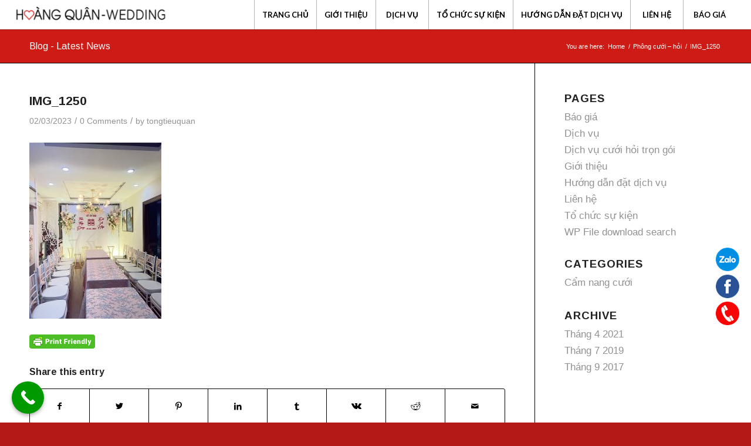

--- FILE ---
content_type: text/html; charset=UTF-8
request_url: https://cuoihoihoangquan.vn/dich-vu/phong-cuoi-hoi/attachment/img-1250-2
body_size: 15459
content:
<!DOCTYPE html>
<html lang="vi" class="html_stretched responsive av-preloader-disabled  html_header_top html_logo_left html_main_nav_header html_menu_right html_custom html_header_sticky html_header_shrinking_disabled html_mobile_menu_tablet html_header_searchicon_disabled html_content_align_center html_header_unstick_top_disabled html_header_stretch html_minimal_header html_minimal_header_shadow html_av-submenu-hidden html_av-submenu-display-click html_av-overlay-side html_av-overlay-side-classic html_av-submenu-noclone html_entry_id_6011 av-cookies-no-cookie-consent av-no-preview av-default-lightbox html_text_menu_active av-mobile-menu-switch-default">
<head>
<meta charset="UTF-8" />


<!-- mobile setting -->
<meta name="viewport" content="width=device-width, initial-scale=1">

<!-- Scripts/CSS and wp_head hook -->
<meta name='robots' content='index, follow, max-image-preview:large, max-snippet:-1, max-video-preview:-1' />

	<!-- This site is optimized with the Yoast SEO plugin v26.7 - https://yoast.com/wordpress/plugins/seo/ -->
	<title>IMG_1250 - Hoàng Quân Event &amp; Wedding Decorations</title>
	<link rel="canonical" href="https://cuoihoihoangquan.vn/dich-vu/phong-cuoi-hoi/attachment/img-1250-2/" />
	<meta property="og:locale" content="vi_VN" />
	<meta property="og:type" content="article" />
	<meta property="og:title" content="IMG_1250 - Hoàng Quân Event &amp; Wedding Decorations" />
	<meta property="og:url" content="https://cuoihoihoangquan.vn/dich-vu/phong-cuoi-hoi/attachment/img-1250-2/" />
	<meta property="og:site_name" content="Hoàng Quân Event &amp; Wedding Decorations" />
	<meta property="article:publisher" content="https://www.facebook.com/dichvucuoihoihoangquan" />
	<meta property="og:image" content="https://cuoihoihoangquan.vn/dich-vu/phong-cuoi-hoi/attachment/img-1250-2" />
	<meta property="og:image:width" content="1920" />
	<meta property="og:image:height" content="2560" />
	<meta property="og:image:type" content="image/jpeg" />
	<meta name="twitter:card" content="summary_large_image" />
	<script type="application/ld+json" class="yoast-schema-graph">{"@context":"https://schema.org","@graph":[{"@type":"WebPage","@id":"https://cuoihoihoangquan.vn/dich-vu/phong-cuoi-hoi/attachment/img-1250-2/","url":"https://cuoihoihoangquan.vn/dich-vu/phong-cuoi-hoi/attachment/img-1250-2/","name":"IMG_1250 - Hoàng Quân Event &amp; Wedding Decorations","isPartOf":{"@id":"https://cuoihoihoangquan.vn/#website"},"primaryImageOfPage":{"@id":"https://cuoihoihoangquan.vn/dich-vu/phong-cuoi-hoi/attachment/img-1250-2/#primaryimage"},"image":{"@id":"https://cuoihoihoangquan.vn/dich-vu/phong-cuoi-hoi/attachment/img-1250-2/#primaryimage"},"thumbnailUrl":"https://cuoihoihoangquan.vn/wp-content/uploads/2017/10/IMG_1250-scaled.jpg","datePublished":"2023-03-02T01:57:04+00:00","breadcrumb":{"@id":"https://cuoihoihoangquan.vn/dich-vu/phong-cuoi-hoi/attachment/img-1250-2/#breadcrumb"},"inLanguage":"vi","potentialAction":[{"@type":"ReadAction","target":["https://cuoihoihoangquan.vn/dich-vu/phong-cuoi-hoi/attachment/img-1250-2/"]}]},{"@type":"ImageObject","inLanguage":"vi","@id":"https://cuoihoihoangquan.vn/dich-vu/phong-cuoi-hoi/attachment/img-1250-2/#primaryimage","url":"https://cuoihoihoangquan.vn/wp-content/uploads/2017/10/IMG_1250-scaled.jpg","contentUrl":"https://cuoihoihoangquan.vn/wp-content/uploads/2017/10/IMG_1250-scaled.jpg","width":1920,"height":2560},{"@type":"BreadcrumbList","@id":"https://cuoihoihoangquan.vn/dich-vu/phong-cuoi-hoi/attachment/img-1250-2/#breadcrumb","itemListElement":[{"@type":"ListItem","position":1,"name":"Trang chủ","item":"https://cuoihoihoangquan.vn/"},{"@type":"ListItem","position":2,"name":"Dịch vụ","item":"https://cuoihoihoangquan.vn/dich-vu/dich-vu"},{"@type":"ListItem","position":3,"name":"Phông lụa cưới hỏi","item":"https://cuoihoihoangquan.vn/dich-vu/phong-lua-cuoi-hoi"},{"@type":"ListItem","position":4,"name":"Phông cưới &#8211; hỏi","item":"https://cuoihoihoangquan.vn/dich-vu/phong-cuoi-hoi"},{"@type":"ListItem","position":5,"name":"IMG_1250"}]},{"@type":"WebSite","@id":"https://cuoihoihoangquan.vn/#website","url":"https://cuoihoihoangquan.vn/","name":"Hoàng Quân Event & Wedding Decorations","description":"Cung cấp dịch vụ cưới hỏi trọn gói, tổ chức sự kiện.","publisher":{"@id":"https://cuoihoihoangquan.vn/#organization"},"potentialAction":[{"@type":"SearchAction","target":{"@type":"EntryPoint","urlTemplate":"https://cuoihoihoangquan.vn/?s={search_term_string}"},"query-input":{"@type":"PropertyValueSpecification","valueRequired":true,"valueName":"search_term_string"}}],"inLanguage":"vi"},{"@type":"Organization","@id":"https://cuoihoihoangquan.vn/#organization","name":"Dịch vụ cưới hỏi trọn gói Hoàng Quân","url":"https://cuoihoihoangquan.vn/","logo":{"@type":"ImageObject","inLanguage":"vi","@id":"https://cuoihoihoangquan.vn/#/schema/logo/image/","url":"https://cuoihoihoangquan.vn/wp-content/uploads/2019/07/cropped-logo-HQ-3000x3600px.png","contentUrl":"https://cuoihoihoangquan.vn/wp-content/uploads/2019/07/cropped-logo-HQ-3000x3600px.png","width":512,"height":512,"caption":"Dịch vụ cưới hỏi trọn gói Hoàng Quân"},"image":{"@id":"https://cuoihoihoangquan.vn/#/schema/logo/image/"},"sameAs":["https://www.facebook.com/dichvucuoihoihoangquan"]}]}</script>
	<!-- / Yoast SEO plugin. -->



<!-- google webfont font replacement -->

			<script type='text/javascript'>

				(function() {

					/*	check if webfonts are disabled by user setting via cookie - or user must opt in.	*/
					var html = document.getElementsByTagName('html')[0];
					var cookie_check = html.className.indexOf('av-cookies-needs-opt-in') >= 0 || html.className.indexOf('av-cookies-can-opt-out') >= 0;
					var allow_continue = true;
					var silent_accept_cookie = html.className.indexOf('av-cookies-user-silent-accept') >= 0;

					if( cookie_check && ! silent_accept_cookie )
					{
						if( ! document.cookie.match(/aviaCookieConsent/) || html.className.indexOf('av-cookies-session-refused') >= 0 )
						{
							allow_continue = false;
						}
						else
						{
							if( ! document.cookie.match(/aviaPrivacyRefuseCookiesHideBar/) )
							{
								allow_continue = false;
							}
							else if( ! document.cookie.match(/aviaPrivacyEssentialCookiesEnabled/) )
							{
								allow_continue = false;
							}
							else if( document.cookie.match(/aviaPrivacyGoogleWebfontsDisabled/) )
							{
								allow_continue = false;
							}
						}
					}

					if( allow_continue )
					{
						var f = document.createElement('link');

						f.type 	= 'text/css';
						f.rel 	= 'stylesheet';
						f.href 	= '//fonts.googleapis.com/css?family=Arimo:400,700%7CLato:300,400,700&display=auto';
						f.id 	= 'avia-google-webfont';

						document.getElementsByTagName('head')[0].appendChild(f);
					}
				})();

			</script>
			<style id='wp-img-auto-sizes-contain-inline-css' type='text/css'>
img:is([sizes=auto i],[sizes^="auto," i]){contain-intrinsic-size:3000px 1500px}
/*# sourceURL=wp-img-auto-sizes-contain-inline-css */
</style>
<style id='wp-block-library-inline-css' type='text/css'>
:root{--wp-block-synced-color:#7a00df;--wp-block-synced-color--rgb:122,0,223;--wp-bound-block-color:var(--wp-block-synced-color);--wp-editor-canvas-background:#ddd;--wp-admin-theme-color:#007cba;--wp-admin-theme-color--rgb:0,124,186;--wp-admin-theme-color-darker-10:#006ba1;--wp-admin-theme-color-darker-10--rgb:0,107,160.5;--wp-admin-theme-color-darker-20:#005a87;--wp-admin-theme-color-darker-20--rgb:0,90,135;--wp-admin-border-width-focus:2px}@media (min-resolution:192dpi){:root{--wp-admin-border-width-focus:1.5px}}.wp-element-button{cursor:pointer}:root .has-very-light-gray-background-color{background-color:#eee}:root .has-very-dark-gray-background-color{background-color:#313131}:root .has-very-light-gray-color{color:#eee}:root .has-very-dark-gray-color{color:#313131}:root .has-vivid-green-cyan-to-vivid-cyan-blue-gradient-background{background:linear-gradient(135deg,#00d084,#0693e3)}:root .has-purple-crush-gradient-background{background:linear-gradient(135deg,#34e2e4,#4721fb 50%,#ab1dfe)}:root .has-hazy-dawn-gradient-background{background:linear-gradient(135deg,#faaca8,#dad0ec)}:root .has-subdued-olive-gradient-background{background:linear-gradient(135deg,#fafae1,#67a671)}:root .has-atomic-cream-gradient-background{background:linear-gradient(135deg,#fdd79a,#004a59)}:root .has-nightshade-gradient-background{background:linear-gradient(135deg,#330968,#31cdcf)}:root .has-midnight-gradient-background{background:linear-gradient(135deg,#020381,#2874fc)}:root{--wp--preset--font-size--normal:16px;--wp--preset--font-size--huge:42px}.has-regular-font-size{font-size:1em}.has-larger-font-size{font-size:2.625em}.has-normal-font-size{font-size:var(--wp--preset--font-size--normal)}.has-huge-font-size{font-size:var(--wp--preset--font-size--huge)}.has-text-align-center{text-align:center}.has-text-align-left{text-align:left}.has-text-align-right{text-align:right}.has-fit-text{white-space:nowrap!important}#end-resizable-editor-section{display:none}.aligncenter{clear:both}.items-justified-left{justify-content:flex-start}.items-justified-center{justify-content:center}.items-justified-right{justify-content:flex-end}.items-justified-space-between{justify-content:space-between}.screen-reader-text{border:0;clip-path:inset(50%);height:1px;margin:-1px;overflow:hidden;padding:0;position:absolute;width:1px;word-wrap:normal!important}.screen-reader-text:focus{background-color:#ddd;clip-path:none;color:#444;display:block;font-size:1em;height:auto;left:5px;line-height:normal;padding:15px 23px 14px;text-decoration:none;top:5px;width:auto;z-index:100000}html :where(.has-border-color){border-style:solid}html :where([style*=border-top-color]){border-top-style:solid}html :where([style*=border-right-color]){border-right-style:solid}html :where([style*=border-bottom-color]){border-bottom-style:solid}html :where([style*=border-left-color]){border-left-style:solid}html :where([style*=border-width]){border-style:solid}html :where([style*=border-top-width]){border-top-style:solid}html :where([style*=border-right-width]){border-right-style:solid}html :where([style*=border-bottom-width]){border-bottom-style:solid}html :where([style*=border-left-width]){border-left-style:solid}html :where(img[class*=wp-image-]){height:auto;max-width:100%}:where(figure){margin:0 0 1em}html :where(.is-position-sticky){--wp-admin--admin-bar--position-offset:var(--wp-admin--admin-bar--height,0px)}@media screen and (max-width:600px){html :where(.is-position-sticky){--wp-admin--admin-bar--position-offset:0px}}

/*# sourceURL=wp-block-library-inline-css */
</style><style id='global-styles-inline-css' type='text/css'>
:root{--wp--preset--aspect-ratio--square: 1;--wp--preset--aspect-ratio--4-3: 4/3;--wp--preset--aspect-ratio--3-4: 3/4;--wp--preset--aspect-ratio--3-2: 3/2;--wp--preset--aspect-ratio--2-3: 2/3;--wp--preset--aspect-ratio--16-9: 16/9;--wp--preset--aspect-ratio--9-16: 9/16;--wp--preset--color--black: #000000;--wp--preset--color--cyan-bluish-gray: #abb8c3;--wp--preset--color--white: #ffffff;--wp--preset--color--pale-pink: #f78da7;--wp--preset--color--vivid-red: #cf2e2e;--wp--preset--color--luminous-vivid-orange: #ff6900;--wp--preset--color--luminous-vivid-amber: #fcb900;--wp--preset--color--light-green-cyan: #7bdcb5;--wp--preset--color--vivid-green-cyan: #00d084;--wp--preset--color--pale-cyan-blue: #8ed1fc;--wp--preset--color--vivid-cyan-blue: #0693e3;--wp--preset--color--vivid-purple: #9b51e0;--wp--preset--color--metallic-red: #b02b2c;--wp--preset--color--maximum-yellow-red: #edae44;--wp--preset--color--yellow-sun: #eeee22;--wp--preset--color--palm-leaf: #83a846;--wp--preset--color--aero: #7bb0e7;--wp--preset--color--old-lavender: #745f7e;--wp--preset--color--steel-teal: #5f8789;--wp--preset--color--raspberry-pink: #d65799;--wp--preset--color--medium-turquoise: #4ecac2;--wp--preset--gradient--vivid-cyan-blue-to-vivid-purple: linear-gradient(135deg,rgb(6,147,227) 0%,rgb(155,81,224) 100%);--wp--preset--gradient--light-green-cyan-to-vivid-green-cyan: linear-gradient(135deg,rgb(122,220,180) 0%,rgb(0,208,130) 100%);--wp--preset--gradient--luminous-vivid-amber-to-luminous-vivid-orange: linear-gradient(135deg,rgb(252,185,0) 0%,rgb(255,105,0) 100%);--wp--preset--gradient--luminous-vivid-orange-to-vivid-red: linear-gradient(135deg,rgb(255,105,0) 0%,rgb(207,46,46) 100%);--wp--preset--gradient--very-light-gray-to-cyan-bluish-gray: linear-gradient(135deg,rgb(238,238,238) 0%,rgb(169,184,195) 100%);--wp--preset--gradient--cool-to-warm-spectrum: linear-gradient(135deg,rgb(74,234,220) 0%,rgb(151,120,209) 20%,rgb(207,42,186) 40%,rgb(238,44,130) 60%,rgb(251,105,98) 80%,rgb(254,248,76) 100%);--wp--preset--gradient--blush-light-purple: linear-gradient(135deg,rgb(255,206,236) 0%,rgb(152,150,240) 100%);--wp--preset--gradient--blush-bordeaux: linear-gradient(135deg,rgb(254,205,165) 0%,rgb(254,45,45) 50%,rgb(107,0,62) 100%);--wp--preset--gradient--luminous-dusk: linear-gradient(135deg,rgb(255,203,112) 0%,rgb(199,81,192) 50%,rgb(65,88,208) 100%);--wp--preset--gradient--pale-ocean: linear-gradient(135deg,rgb(255,245,203) 0%,rgb(182,227,212) 50%,rgb(51,167,181) 100%);--wp--preset--gradient--electric-grass: linear-gradient(135deg,rgb(202,248,128) 0%,rgb(113,206,126) 100%);--wp--preset--gradient--midnight: linear-gradient(135deg,rgb(2,3,129) 0%,rgb(40,116,252) 100%);--wp--preset--font-size--small: 1rem;--wp--preset--font-size--medium: 1.125rem;--wp--preset--font-size--large: 1.75rem;--wp--preset--font-size--x-large: clamp(1.75rem, 3vw, 2.25rem);--wp--preset--spacing--20: 0.44rem;--wp--preset--spacing--30: 0.67rem;--wp--preset--spacing--40: 1rem;--wp--preset--spacing--50: 1.5rem;--wp--preset--spacing--60: 2.25rem;--wp--preset--spacing--70: 3.38rem;--wp--preset--spacing--80: 5.06rem;--wp--preset--shadow--natural: 6px 6px 9px rgba(0, 0, 0, 0.2);--wp--preset--shadow--deep: 12px 12px 50px rgba(0, 0, 0, 0.4);--wp--preset--shadow--sharp: 6px 6px 0px rgba(0, 0, 0, 0.2);--wp--preset--shadow--outlined: 6px 6px 0px -3px rgb(255, 255, 255), 6px 6px rgb(0, 0, 0);--wp--preset--shadow--crisp: 6px 6px 0px rgb(0, 0, 0);}:root { --wp--style--global--content-size: 800px;--wp--style--global--wide-size: 1130px; }:where(body) { margin: 0; }.wp-site-blocks > .alignleft { float: left; margin-right: 2em; }.wp-site-blocks > .alignright { float: right; margin-left: 2em; }.wp-site-blocks > .aligncenter { justify-content: center; margin-left: auto; margin-right: auto; }:where(.is-layout-flex){gap: 0.5em;}:where(.is-layout-grid){gap: 0.5em;}.is-layout-flow > .alignleft{float: left;margin-inline-start: 0;margin-inline-end: 2em;}.is-layout-flow > .alignright{float: right;margin-inline-start: 2em;margin-inline-end: 0;}.is-layout-flow > .aligncenter{margin-left: auto !important;margin-right: auto !important;}.is-layout-constrained > .alignleft{float: left;margin-inline-start: 0;margin-inline-end: 2em;}.is-layout-constrained > .alignright{float: right;margin-inline-start: 2em;margin-inline-end: 0;}.is-layout-constrained > .aligncenter{margin-left: auto !important;margin-right: auto !important;}.is-layout-constrained > :where(:not(.alignleft):not(.alignright):not(.alignfull)){max-width: var(--wp--style--global--content-size);margin-left: auto !important;margin-right: auto !important;}.is-layout-constrained > .alignwide{max-width: var(--wp--style--global--wide-size);}body .is-layout-flex{display: flex;}.is-layout-flex{flex-wrap: wrap;align-items: center;}.is-layout-flex > :is(*, div){margin: 0;}body .is-layout-grid{display: grid;}.is-layout-grid > :is(*, div){margin: 0;}body{padding-top: 0px;padding-right: 0px;padding-bottom: 0px;padding-left: 0px;}a:where(:not(.wp-element-button)){text-decoration: underline;}:root :where(.wp-element-button, .wp-block-button__link){background-color: #32373c;border-width: 0;color: #fff;font-family: inherit;font-size: inherit;font-style: inherit;font-weight: inherit;letter-spacing: inherit;line-height: inherit;padding-top: calc(0.667em + 2px);padding-right: calc(1.333em + 2px);padding-bottom: calc(0.667em + 2px);padding-left: calc(1.333em + 2px);text-decoration: none;text-transform: inherit;}.has-black-color{color: var(--wp--preset--color--black) !important;}.has-cyan-bluish-gray-color{color: var(--wp--preset--color--cyan-bluish-gray) !important;}.has-white-color{color: var(--wp--preset--color--white) !important;}.has-pale-pink-color{color: var(--wp--preset--color--pale-pink) !important;}.has-vivid-red-color{color: var(--wp--preset--color--vivid-red) !important;}.has-luminous-vivid-orange-color{color: var(--wp--preset--color--luminous-vivid-orange) !important;}.has-luminous-vivid-amber-color{color: var(--wp--preset--color--luminous-vivid-amber) !important;}.has-light-green-cyan-color{color: var(--wp--preset--color--light-green-cyan) !important;}.has-vivid-green-cyan-color{color: var(--wp--preset--color--vivid-green-cyan) !important;}.has-pale-cyan-blue-color{color: var(--wp--preset--color--pale-cyan-blue) !important;}.has-vivid-cyan-blue-color{color: var(--wp--preset--color--vivid-cyan-blue) !important;}.has-vivid-purple-color{color: var(--wp--preset--color--vivid-purple) !important;}.has-metallic-red-color{color: var(--wp--preset--color--metallic-red) !important;}.has-maximum-yellow-red-color{color: var(--wp--preset--color--maximum-yellow-red) !important;}.has-yellow-sun-color{color: var(--wp--preset--color--yellow-sun) !important;}.has-palm-leaf-color{color: var(--wp--preset--color--palm-leaf) !important;}.has-aero-color{color: var(--wp--preset--color--aero) !important;}.has-old-lavender-color{color: var(--wp--preset--color--old-lavender) !important;}.has-steel-teal-color{color: var(--wp--preset--color--steel-teal) !important;}.has-raspberry-pink-color{color: var(--wp--preset--color--raspberry-pink) !important;}.has-medium-turquoise-color{color: var(--wp--preset--color--medium-turquoise) !important;}.has-black-background-color{background-color: var(--wp--preset--color--black) !important;}.has-cyan-bluish-gray-background-color{background-color: var(--wp--preset--color--cyan-bluish-gray) !important;}.has-white-background-color{background-color: var(--wp--preset--color--white) !important;}.has-pale-pink-background-color{background-color: var(--wp--preset--color--pale-pink) !important;}.has-vivid-red-background-color{background-color: var(--wp--preset--color--vivid-red) !important;}.has-luminous-vivid-orange-background-color{background-color: var(--wp--preset--color--luminous-vivid-orange) !important;}.has-luminous-vivid-amber-background-color{background-color: var(--wp--preset--color--luminous-vivid-amber) !important;}.has-light-green-cyan-background-color{background-color: var(--wp--preset--color--light-green-cyan) !important;}.has-vivid-green-cyan-background-color{background-color: var(--wp--preset--color--vivid-green-cyan) !important;}.has-pale-cyan-blue-background-color{background-color: var(--wp--preset--color--pale-cyan-blue) !important;}.has-vivid-cyan-blue-background-color{background-color: var(--wp--preset--color--vivid-cyan-blue) !important;}.has-vivid-purple-background-color{background-color: var(--wp--preset--color--vivid-purple) !important;}.has-metallic-red-background-color{background-color: var(--wp--preset--color--metallic-red) !important;}.has-maximum-yellow-red-background-color{background-color: var(--wp--preset--color--maximum-yellow-red) !important;}.has-yellow-sun-background-color{background-color: var(--wp--preset--color--yellow-sun) !important;}.has-palm-leaf-background-color{background-color: var(--wp--preset--color--palm-leaf) !important;}.has-aero-background-color{background-color: var(--wp--preset--color--aero) !important;}.has-old-lavender-background-color{background-color: var(--wp--preset--color--old-lavender) !important;}.has-steel-teal-background-color{background-color: var(--wp--preset--color--steel-teal) !important;}.has-raspberry-pink-background-color{background-color: var(--wp--preset--color--raspberry-pink) !important;}.has-medium-turquoise-background-color{background-color: var(--wp--preset--color--medium-turquoise) !important;}.has-black-border-color{border-color: var(--wp--preset--color--black) !important;}.has-cyan-bluish-gray-border-color{border-color: var(--wp--preset--color--cyan-bluish-gray) !important;}.has-white-border-color{border-color: var(--wp--preset--color--white) !important;}.has-pale-pink-border-color{border-color: var(--wp--preset--color--pale-pink) !important;}.has-vivid-red-border-color{border-color: var(--wp--preset--color--vivid-red) !important;}.has-luminous-vivid-orange-border-color{border-color: var(--wp--preset--color--luminous-vivid-orange) !important;}.has-luminous-vivid-amber-border-color{border-color: var(--wp--preset--color--luminous-vivid-amber) !important;}.has-light-green-cyan-border-color{border-color: var(--wp--preset--color--light-green-cyan) !important;}.has-vivid-green-cyan-border-color{border-color: var(--wp--preset--color--vivid-green-cyan) !important;}.has-pale-cyan-blue-border-color{border-color: var(--wp--preset--color--pale-cyan-blue) !important;}.has-vivid-cyan-blue-border-color{border-color: var(--wp--preset--color--vivid-cyan-blue) !important;}.has-vivid-purple-border-color{border-color: var(--wp--preset--color--vivid-purple) !important;}.has-metallic-red-border-color{border-color: var(--wp--preset--color--metallic-red) !important;}.has-maximum-yellow-red-border-color{border-color: var(--wp--preset--color--maximum-yellow-red) !important;}.has-yellow-sun-border-color{border-color: var(--wp--preset--color--yellow-sun) !important;}.has-palm-leaf-border-color{border-color: var(--wp--preset--color--palm-leaf) !important;}.has-aero-border-color{border-color: var(--wp--preset--color--aero) !important;}.has-old-lavender-border-color{border-color: var(--wp--preset--color--old-lavender) !important;}.has-steel-teal-border-color{border-color: var(--wp--preset--color--steel-teal) !important;}.has-raspberry-pink-border-color{border-color: var(--wp--preset--color--raspberry-pink) !important;}.has-medium-turquoise-border-color{border-color: var(--wp--preset--color--medium-turquoise) !important;}.has-vivid-cyan-blue-to-vivid-purple-gradient-background{background: var(--wp--preset--gradient--vivid-cyan-blue-to-vivid-purple) !important;}.has-light-green-cyan-to-vivid-green-cyan-gradient-background{background: var(--wp--preset--gradient--light-green-cyan-to-vivid-green-cyan) !important;}.has-luminous-vivid-amber-to-luminous-vivid-orange-gradient-background{background: var(--wp--preset--gradient--luminous-vivid-amber-to-luminous-vivid-orange) !important;}.has-luminous-vivid-orange-to-vivid-red-gradient-background{background: var(--wp--preset--gradient--luminous-vivid-orange-to-vivid-red) !important;}.has-very-light-gray-to-cyan-bluish-gray-gradient-background{background: var(--wp--preset--gradient--very-light-gray-to-cyan-bluish-gray) !important;}.has-cool-to-warm-spectrum-gradient-background{background: var(--wp--preset--gradient--cool-to-warm-spectrum) !important;}.has-blush-light-purple-gradient-background{background: var(--wp--preset--gradient--blush-light-purple) !important;}.has-blush-bordeaux-gradient-background{background: var(--wp--preset--gradient--blush-bordeaux) !important;}.has-luminous-dusk-gradient-background{background: var(--wp--preset--gradient--luminous-dusk) !important;}.has-pale-ocean-gradient-background{background: var(--wp--preset--gradient--pale-ocean) !important;}.has-electric-grass-gradient-background{background: var(--wp--preset--gradient--electric-grass) !important;}.has-midnight-gradient-background{background: var(--wp--preset--gradient--midnight) !important;}.has-small-font-size{font-size: var(--wp--preset--font-size--small) !important;}.has-medium-font-size{font-size: var(--wp--preset--font-size--medium) !important;}.has-large-font-size{font-size: var(--wp--preset--font-size--large) !important;}.has-x-large-font-size{font-size: var(--wp--preset--font-size--x-large) !important;}
/*# sourceURL=global-styles-inline-css */
</style>

<link rel='stylesheet' id='avia-merged-styles-css' href='https://cuoihoihoangquan.vn/wp-content/uploads/dynamic_avia/avia-merged-styles-04fab030417eea3b329767a46a366d0a---6818e711d9ac2.css' type='text/css' media='all' />
<link rel='stylesheet' id='call-now-button-modern-style-css' href='https://cuoihoihoangquan.vn/wp-content/plugins/call-now-button/resources/style/modern.css?ver=1.5.5' type='text/css' media='all' />
<script type="text/javascript" src="https://cuoihoihoangquan.vn/wp-includes/js/jquery/jquery.min.js?ver=3.7.1" id="jquery-core-js"></script>
<script type="text/javascript" src="https://cuoihoihoangquan.vn/wp-includes/js/jquery/jquery-migrate.min.js?ver=3.4.1" id="jquery-migrate-js"></script>
        <style type="text/css" id="pf-main-css">
            
				@media screen {
					.printfriendly {
						z-index: 1000; position: relative
					}
					.printfriendly a, .printfriendly a:link, .printfriendly a:visited, .printfriendly a:hover, .printfriendly a:active {
						font-weight: 600;
						cursor: pointer;
						text-decoration: none;
						border: none;
						-webkit-box-shadow: none;
						-moz-box-shadow: none;
						box-shadow: none;
						outline:none;
						font-size: 14px !important;
						color: #3AAA11 !important;
					}
					.printfriendly.pf-alignleft {
						float: left;
					}
					.printfriendly.pf-alignright {
						float: right;
					}
					.printfriendly.pf-aligncenter {
						justify-content: center;
						display: flex; align-items: center;
					}
				}

				.pf-button-img {
					border: none;
					-webkit-box-shadow: none;
					-moz-box-shadow: none;
					box-shadow: none;
					padding: 0;
					margin: 0;
					display: inline;
					vertical-align: middle;
				}

				img.pf-button-img + .pf-button-text {
					margin-left: 6px;
				}

				@media print {
					.printfriendly {
						display: none;
					}
				}
				        </style>

            
        <style type="text/css" id="pf-excerpt-styles">
          .pf-button.pf-button-excerpt {
              display: none;
           }
        </style>

            <link rel="profile" href="http://gmpg.org/xfn/11" />
<link rel="alternate" type="application/rss+xml" title="Hoàng Quân Event &amp; Wedding Decorations RSS2 Feed" href="https://cuoihoihoangquan.vn/feed" />
<link rel="pingback" href="https://cuoihoihoangquan.vn/xmlrpc.php" />

<style type='text/css' media='screen'>
 #top #header_main > .container, #top #header_main > .container .main_menu  .av-main-nav > li > a, #top #header_main #menu-item-shop .cart_dropdown_link{ height:50px; line-height: 50px; }
 .html_top_nav_header .av-logo-container{ height:50px;  }
 .html_header_top.html_header_sticky #top #wrap_all #main{ padding-top:50px; } 
</style>
<!--[if lt IE 9]><script src="https://cuoihoihoangquan.vn/wp-content/themes/enfold/js/html5shiv.js"></script><![endif]-->
<link rel="icon" href="https://cuoihoihoangquan.vn/wp-content/uploads/2019/07/logo-HQ-300x360px.png" type="image/png">

<!-- To speed up the rendering and to display the site as fast as possible to the user we include some styles and scripts for above the fold content inline -->
<script type="text/javascript">'use strict';var avia_is_mobile=!1;if(/Android|webOS|iPhone|iPad|iPod|BlackBerry|IEMobile|Opera Mini/i.test(navigator.userAgent)&&'ontouchstart' in document.documentElement){avia_is_mobile=!0;document.documentElement.className+=' avia_mobile '}
else{document.documentElement.className+=' avia_desktop '};document.documentElement.className+=' js_active ';(function(){var e=['-webkit-','-moz-','-ms-',''],n='',o=!1,a=!1;for(var t in e){if(e[t]+'transform' in document.documentElement.style){o=!0;n=e[t]+'transform'};if(e[t]+'perspective' in document.documentElement.style){a=!0}};if(o){document.documentElement.className+=' avia_transform '};if(a){document.documentElement.className+=' avia_transform3d '};if(typeof document.getElementsByClassName=='function'&&typeof document.documentElement.getBoundingClientRect=='function'&&avia_is_mobile==!1){if(n&&window.innerHeight>0){setTimeout(function(){var e=0,o={},a=0,t=document.getElementsByClassName('av-parallax'),i=window.pageYOffset||document.documentElement.scrollTop;for(e=0;e<t.length;e++){t[e].style.top='0px';o=t[e].getBoundingClientRect();a=Math.ceil((window.innerHeight+i-o.top)*0.3);t[e].style[n]='translate(0px, '+a+'px)';t[e].style.top='auto';t[e].className+=' enabled-parallax '}},50)}}})();</script><link rel="icon" href="https://cuoihoihoangquan.vn/wp-content/uploads/2019/07/cropped-logo-HQ-3000x3600px-32x32.png" sizes="32x32" />
<link rel="icon" href="https://cuoihoihoangquan.vn/wp-content/uploads/2019/07/cropped-logo-HQ-3000x3600px-192x192.png" sizes="192x192" />
<link rel="apple-touch-icon" href="https://cuoihoihoangquan.vn/wp-content/uploads/2019/07/cropped-logo-HQ-3000x3600px-180x180.png" />
<meta name="msapplication-TileImage" content="https://cuoihoihoangquan.vn/wp-content/uploads/2019/07/cropped-logo-HQ-3000x3600px-270x270.png" />
		<style type="text/css" id="wp-custom-css">
			.float-contact {
  position: fixed;
  bottom: 160px;
  right: 20px;
  z-index: 99999;
}
.chat-zalo, .chat-facebook, .call-hotline {
  display: block;
  margin-bottom: 6px;
  line-height: 0;
}

.video-wrapper {
  position: relative;
  padding-bottom: 56.25%;
  /* 16:9 */
  padding-top: 25px;
  height: 0;
}
 
.video-wrapper iframe {
  position: absolute;
  top: 0;
  left: 0;
  width: 100%;
  height: 100%;
}		</style>
		<style type='text/css'>
@font-face {font-family: 'entypo-fontello'; font-weight: normal; font-style: normal; font-display: auto;
src: url('https://cuoihoihoangquan.vn/wp-content/themes/enfold/config-templatebuilder/avia-template-builder/assets/fonts/entypo-fontello.woff2') format('woff2'),
url('https://cuoihoihoangquan.vn/wp-content/themes/enfold/config-templatebuilder/avia-template-builder/assets/fonts/entypo-fontello.woff') format('woff'),
url('https://cuoihoihoangquan.vn/wp-content/themes/enfold/config-templatebuilder/avia-template-builder/assets/fonts/entypo-fontello.ttf') format('truetype'),
url('https://cuoihoihoangquan.vn/wp-content/themes/enfold/config-templatebuilder/avia-template-builder/assets/fonts/entypo-fontello.svg#entypo-fontello') format('svg'),
url('https://cuoihoihoangquan.vn/wp-content/themes/enfold/config-templatebuilder/avia-template-builder/assets/fonts/entypo-fontello.eot'),
url('https://cuoihoihoangquan.vn/wp-content/themes/enfold/config-templatebuilder/avia-template-builder/assets/fonts/entypo-fontello.eot?#iefix') format('embedded-opentype');
} #top .avia-font-entypo-fontello, body .avia-font-entypo-fontello, html body [data-av_iconfont='entypo-fontello']:before{ font-family: 'entypo-fontello'; }
</style>

<!--
Debugging Info for Theme support: 

Theme: Enfold
Version: 5.1.1
Installed: enfold
AviaFramework Version: 5.0
AviaBuilder Version: 4.8
aviaElementManager Version: 1.0.1
ML:40-PU:36-PLA:13
WP:6.9
Compress: CSS:all theme files - JS:all theme files
Updates: disabled
PLAu:12
-->
</head>

<body id="top" class="attachment wp-singular attachment-template-default single single-attachment postid-6011 attachmentid-6011 attachment-jpeg wp-theme-enfold stretched rtl_columns av-curtain-numeric arimo arial-websave arial  avia-responsive-images-support" itemscope="itemscope" itemtype="https://schema.org/WebPage" >

	
	<div id='wrap_all'>

	
<header id='header' class='all_colors header_color light_bg_color  av_header_top av_logo_left av_main_nav_header av_menu_right av_custom av_header_sticky av_header_shrinking_disabled av_header_stretch av_mobile_menu_tablet av_header_searchicon_disabled av_header_unstick_top_disabled av_seperator_big_border av_minimal_header av_minimal_header_shadow av_bottom_nav_disabled  av_alternate_logo_active'  role="banner" itemscope="itemscope" itemtype="https://schema.org/WPHeader" >

		<div  id='header_main' class='container_wrap container_wrap_logo'>

        <div class='container av-logo-container'><div class='inner-container'><span class='logo avia-standard-logo'><a href='https://cuoihoihoangquan.vn/' class=''><img src="http://cuoihoihoangquan.vn/wp-content/uploads/2017/11/logo_wedding-copy-300x58.png" height="100" width="300" alt='Hoàng Quân Event &amp; Wedding Decorations' title='' /></a></span><nav class='main_menu' data-selectname='Select a page'  role="navigation" itemscope="itemscope" itemtype="https://schema.org/SiteNavigationElement" ><div class="avia-menu av-main-nav-wrap"><ul role="menu" class="menu av-main-nav" id="avia-menu"><li role="menuitem" id="menu-item-29" class="menu-item menu-item-type-custom menu-item-object-custom menu-item-home menu-item-top-level menu-item-top-level-1"><a href="http://cuoihoihoangquan.vn" itemprop="url" tabindex="0"><span class="avia-bullet"></span><span class="avia-menu-text">TRANG CHỦ</span><span class="avia-menu-fx"><span class="avia-arrow-wrap"><span class="avia-arrow"></span></span></span></a></li>
<li role="menuitem" id="menu-item-31" class="menu-item menu-item-type-post_type menu-item-object-page menu-item-top-level menu-item-top-level-2"><a href="https://cuoihoihoangquan.vn/gioi-thieu" itemprop="url" tabindex="0"><span class="avia-bullet"></span><span class="avia-menu-text">GIỚI THIỆU</span><span class="avia-menu-fx"><span class="avia-arrow-wrap"><span class="avia-arrow"></span></span></span></a></li>
<li role="menuitem" id="menu-item-3315" class="menu-item menu-item-type-post_type menu-item-object-page menu-item-has-children menu-item-top-level menu-item-top-level-3"><a href="https://cuoihoihoangquan.vn/dich-vu" itemprop="url" tabindex="0"><span class="avia-bullet"></span><span class="avia-menu-text">DỊCH VỤ</span><span class="avia-menu-fx"><span class="avia-arrow-wrap"><span class="avia-arrow"></span></span></span></a>


<ul class="sub-menu">
	<li role="menuitem" id="menu-item-6475" class="menu-item menu-item-type-custom menu-item-object-custom"><a href="https://cuoihoihoangquan.vn/dich-vu/home-luxury-combo-decor" itemprop="url" tabindex="0"><span class="avia-bullet"></span><span class="avia-menu-text">Wedding decors combo</span></a></li>
	<li role="menuitem" id="menu-item-3595" class="menu-item menu-item-type-post_type menu-item-object-portfolio"><a href="https://cuoihoihoangquan.vn/dich-vu/ban-ghe-dam-cuoi" itemprop="url" tabindex="0"><span class="avia-bullet"></span><span class="avia-menu-text">Bàn ghế cưới &#8211; sự kiện</span></a></li>
	<li role="menuitem" id="menu-item-3596" class="menu-item menu-item-type-post_type menu-item-object-portfolio"><a href="https://cuoihoihoangquan.vn/dich-vu/phong-cuoi-hoi" itemprop="url" tabindex="0"><span class="avia-bullet"></span><span class="avia-menu-text">Phông cưới – hỏi</span></a></li>
	<li role="menuitem" id="menu-item-3597" class="menu-item menu-item-type-post_type menu-item-object-portfolio"><a href="https://cuoihoihoangquan.vn/dich-vu/cong-hoa-lua" itemprop="url" tabindex="0"><span class="avia-bullet"></span><span class="avia-menu-text">Cổng hoa lụa</span></a></li>
	<li role="menuitem" id="menu-item-3599" class="menu-item menu-item-type-post_type menu-item-object-portfolio"><a href="https://cuoihoihoangquan.vn/dich-vu/nha-bat-dam-cuoi" itemprop="url" tabindex="0"><span class="avia-bullet"></span><span class="avia-menu-text">Nhà bạt đám cưới</span></a></li>
	<li role="menuitem" id="menu-item-3598" class="menu-item menu-item-type-post_type menu-item-object-portfolio"><a href="https://cuoihoihoangquan.vn/dich-vu/xe-cuoi-hoi" itemprop="url" tabindex="0"><span class="avia-bullet"></span><span class="avia-menu-text">Xe cưới hỏi – Du lịch</span></a></li>
	<li role="menuitem" id="menu-item-3600" class="menu-item menu-item-type-post_type menu-item-object-portfolio"><a href="https://cuoihoihoangquan.vn/dich-vu/mau-background-photobooth-khach-san" itemprop="url" tabindex="0"><span class="avia-bullet"></span><span class="avia-menu-text">Mẫu background-photobooth</span></a></li>
	<li role="menuitem" id="menu-item-3601" class="menu-item menu-item-type-post_type menu-item-object-portfolio"><a href="https://cuoihoihoangquan.vn/dich-vu/phu-kien-cuoi-hoi" itemprop="url" tabindex="0"><span class="avia-bullet"></span><span class="avia-menu-text">Phụ kiện cưới hỏi</span></a></li>
	<li role="menuitem" id="menu-item-4973" class="menu-item menu-item-type-custom menu-item-object-custom"><a href="https://cuoihoihoangquan.vn/dich-vu/hoa-xe-cuoi" itemprop="url" tabindex="0"><span class="avia-bullet"></span><span class="avia-menu-text">Hoa xe cưới</span></a></li>
	<li role="menuitem" id="menu-item-6047" class="menu-item menu-item-type-custom menu-item-object-custom"><a href="https://cuoihoihoangquan.vn/dich-vu/cho-thue-am-thanh" itemprop="url" tabindex="0"><span class="avia-bullet"></span><span class="avia-menu-text">Cho thuê âm thanh</span></a></li>
</ul>
</li>
<li role="menuitem" id="menu-item-3971" class="menu-item menu-item-type-post_type menu-item-object-page menu-item-has-children menu-item-top-level menu-item-top-level-4"><a href="https://cuoihoihoangquan.vn/to-chuc-su-kien" itemprop="url" tabindex="0"><span class="avia-bullet"></span><span class="avia-menu-text">TỔ CHỨC SỰ KIỆN</span><span class="avia-menu-fx"><span class="avia-arrow-wrap"><span class="avia-arrow"></span></span></span></a>


<ul class="sub-menu">
	<li role="menuitem" id="menu-item-6057" class="menu-item menu-item-type-post_type menu-item-object-portfolio"><a href="https://cuoihoihoangquan.vn/dich-vu/cho-thue-am-thanh" itemprop="url" tabindex="0"><span class="avia-bullet"></span><span class="avia-menu-text">Cho thuê âm thanh</span></a></li>
	<li role="menuitem" id="menu-item-6056" class="menu-item menu-item-type-post_type menu-item-object-portfolio"><a href="https://cuoihoihoangquan.vn/dich-vu/cho-thue-o-du-nha-gian-khong-gian" itemprop="url" tabindex="0"><span class="avia-bullet"></span><span class="avia-menu-text">Cho thuê Ô – Dù – Nhà giàn không gian</span></a></li>
	<li role="menuitem" id="menu-item-6055" class="menu-item menu-item-type-post_type menu-item-object-portfolio"><a href="https://cuoihoihoangquan.vn/dich-vu/cho-thue-mua-lan" itemprop="url" tabindex="0"><span class="avia-bullet"></span><span class="avia-menu-text">Cho thuê Múa Lân</span></a></li>
	<li role="menuitem" id="menu-item-6054" class="menu-item menu-item-type-post_type menu-item-object-portfolio"><a href="https://cuoihoihoangquan.vn/dich-vu/cho-thue-quat-dieu-hoa" itemprop="url" tabindex="0"><span class="avia-bullet"></span><span class="avia-menu-text">Cho thuê Quạt điều hòa</span></a></li>
	<li role="menuitem" id="menu-item-6058" class="menu-item menu-item-type-post_type menu-item-object-portfolio"><a href="https://cuoihoihoangquan.vn/dich-vu/cung-cap-pg-mc-ca-sy-nhom-nhay" itemprop="url" tabindex="0"><span class="avia-bullet"></span><span class="avia-menu-text">Cung cấp PG – MC – Ca Sỹ – Nhóm nhảy</span></a></li>
	<li role="menuitem" id="menu-item-6053" class="menu-item menu-item-type-post_type menu-item-object-portfolio"><a href="https://cuoihoihoangquan.vn/dich-vu/cho-thue-khung-background" itemprop="url" tabindex="0"><span class="avia-bullet"></span><span class="avia-menu-text">Cho thuê khung background</span></a></li>
	<li role="menuitem" id="menu-item-6052" class="menu-item menu-item-type-post_type menu-item-object-portfolio"><a href="https://cuoihoihoangquan.vn/dich-vu/to-chuc-le-khoi-cong" itemprop="url" tabindex="0"><span class="avia-bullet"></span><span class="avia-menu-text">Tổ chức Lễ khởi công</span></a></li>
	<li role="menuitem" id="menu-item-6051" class="menu-item menu-item-type-post_type menu-item-object-portfolio"><a href="https://cuoihoihoangquan.vn/dich-vu/to-chuc-lien-hoan-cac-ngay-le-ngay-hoi" itemprop="url" tabindex="0"><span class="avia-bullet"></span><span class="avia-menu-text">Tổ chức Liên hoan các ngày lễ – ngày hội</span></a></li>
	<li role="menuitem" id="menu-item-6059" class="menu-item menu-item-type-post_type menu-item-object-portfolio"><a href="https://cuoihoihoangquan.vn/dich-vu/to-chuc-le-khai-truong" itemprop="url" tabindex="0"><span class="avia-bullet"></span><span class="avia-menu-text">Tổ chức lễ khai trương</span></a></li>
	<li role="menuitem" id="menu-item-6050" class="menu-item menu-item-type-post_type menu-item-object-portfolio"><a href="https://cuoihoihoangquan.vn/dich-vu/cho-thue-san-khau" itemprop="url" tabindex="0"><span class="avia-bullet"></span><span class="avia-menu-text">Cho thuê Sân khấu</span></a></li>
</ul>
</li>
<li role="menuitem" id="menu-item-3748" class="menu-item menu-item-type-post_type menu-item-object-page menu-item-top-level menu-item-top-level-5"><a href="https://cuoihoihoangquan.vn/huong-dan-dat-dich-vu" itemprop="url" tabindex="0"><span class="avia-bullet"></span><span class="avia-menu-text">HƯỚNG DẪN ĐẶT DỊCH VỤ</span><span class="avia-menu-fx"><span class="avia-arrow-wrap"><span class="avia-arrow"></span></span></span></a></li>
<li role="menuitem" id="menu-item-34" class="menu-item menu-item-type-post_type menu-item-object-page menu-item-top-level menu-item-top-level-6"><a href="https://cuoihoihoangquan.vn/lien-he" itemprop="url" tabindex="0"><span class="avia-bullet"></span><span class="avia-menu-text">LIÊN HỆ</span><span class="avia-menu-fx"><span class="avia-arrow-wrap"><span class="avia-arrow"></span></span></span></a></li>
<li role="menuitem" id="menu-item-30" class="menu-item menu-item-type-post_type menu-item-object-page menu-item-top-level menu-item-top-level-7"><a href="https://cuoihoihoangquan.vn/bao-gia" itemprop="url" tabindex="0"><span class="avia-bullet"></span><span class="avia-menu-text">BÁO GIÁ</span><span class="avia-menu-fx"><span class="avia-arrow-wrap"><span class="avia-arrow"></span></span></span></a></li>
<li class="av-burger-menu-main menu-item-avia-special ">
	        			<a href="#" aria-label="Menu" aria-hidden="false">
							<span class="av-hamburger av-hamburger--spin av-js-hamburger">
								<span class="av-hamburger-box">
						          <span class="av-hamburger-inner"></span>
						          <strong>Menu</strong>
								</span>
							</span>
							<span class="avia_hidden_link_text">Menu</span>
						</a>
	        		   </li></ul></div></nav></div> </div> 
		<!-- end container_wrap-->
		</div>
		<div class='header_bg'></div>

<!-- end header -->
</header>

	<div id='main' class='all_colors' data-scroll-offset='50'>

	<div class='stretch_full container_wrap alternate_color light_bg_color title_container'><div class='container'><strong class='main-title entry-title '><a href='https://cuoihoihoangquan.vn/' rel='bookmark' title='Permanent Link: Blog - Latest News'  itemprop="headline" >Blog - Latest News</a></strong><div class="breadcrumb breadcrumbs avia-breadcrumbs"><div class="breadcrumb-trail" ><span class="trail-before"><span class="breadcrumb-title">You are here:</span></span> <span  itemscope="itemscope" itemtype="https://schema.org/BreadcrumbList" ><span  itemscope="itemscope" itemtype="https://schema.org/ListItem" itemprop="itemListElement" ><a itemprop="url" href="https://cuoihoihoangquan.vn" title="Hoàng Quân Event &amp; Wedding Decorations" rel="home" class="trail-begin"><span itemprop="name">Home</span></a><span itemprop="position" class="hidden">1</span></span></span> <span class="sep">/</span> <span  itemscope="itemscope" itemtype="https://schema.org/BreadcrumbList" ><span  itemscope="itemscope" itemtype="https://schema.org/ListItem" itemprop="itemListElement" ><a itemprop="url" href="https://cuoihoihoangquan.vn/dich-vu/phong-cuoi-hoi" title="Phông cưới &#8211; hỏi"><span itemprop="name">Phông cưới &#8211; hỏi</span></a><span itemprop="position" class="hidden">2</span></span></span> <span class="sep">/</span> <span class="trail-end">IMG_1250</span></div></div></div></div>
		<div class='container_wrap container_wrap_first main_color sidebar_right'>

			<div class='container template-blog template-single-blog '>

				<main class='content units av-content-small alpha '  role="main" itemprop="mainContentOfPage" >

                    <article class="post-entry post-entry-type-standard post-entry-6011 post-loop-1 post-parity-odd post-entry-last single-big post  post-6011 attachment type-attachment status-inherit hentry"  itemscope="itemscope" itemtype="https://schema.org/CreativeWork" ><div class="blog-meta"></div><div class='entry-content-wrapper clearfix standard-content'><header class="entry-content-header"><h1 class='post-title entry-title '  itemprop="headline" >IMG_1250<span class="post-format-icon minor-meta"></span></h1><span class="post-meta-infos"><time class="date-container minor-meta updated"  itemprop="datePublished" datetime="2023-03-02T08:57:04+07:00" >02/03/2023</time><span class="text-sep">/</span><span class="comment-container minor-meta"><a href="https://cuoihoihoangquan.vn/dich-vu/phong-cuoi-hoi/attachment/img-1250-2#respond" class="comments-link" >0 Comments</a></span><span class="text-sep">/</span><span class="blog-author minor-meta">by <span class="entry-author-link"  itemprop="author" ><span class="author"><span class="fn"><a href="https://cuoihoihoangquan.vn/author/tongtieuquan" title="Đăng bởi tongtieuquan" rel="author">tongtieuquan</a></span></span></span></span></span></header><div class="entry-content"  itemprop="text" >
<div class="pf-content"><p class="attachment"><a href="https://cuoihoihoangquan.vn/wp-content/uploads/2017/10/IMG_1250-scaled.jpg"><img fetchpriority="high" decoding="async" width="225" height="300" src="https://cuoihoihoangquan.vn/wp-content/uploads/2017/10/IMG_1250-225x300.jpg" class="attachment-medium size-medium" alt="IMG 1250 225x300 - IMG_1250" srcset="https://cuoihoihoangquan.vn/wp-content/uploads/2017/10/IMG_1250-225x300.jpg 225w, https://cuoihoihoangquan.vn/wp-content/uploads/2017/10/IMG_1250-773x1030.jpg 773w, https://cuoihoihoangquan.vn/wp-content/uploads/2017/10/IMG_1250-768x1024.jpg 768w, https://cuoihoihoangquan.vn/wp-content/uploads/2017/10/IMG_1250-1152x1536.jpg 1152w, https://cuoihoihoangquan.vn/wp-content/uploads/2017/10/IMG_1250-1536x2048.jpg 1536w, https://cuoihoihoangquan.vn/wp-content/uploads/2017/10/IMG_1250-1125x1500.jpg 1125w, https://cuoihoihoangquan.vn/wp-content/uploads/2017/10/IMG_1250-529x705.jpg 529w, https://cuoihoihoangquan.vn/wp-content/uploads/2017/10/IMG_1250-450x600.jpg 450w, https://cuoihoihoangquan.vn/wp-content/uploads/2017/10/IMG_1250-scaled.jpg 1920w" sizes="(max-width: 225px) 100vw, 225px" title="IMG_1250"></a></p>
<div class="printfriendly pf-button pf-button-content pf-alignleft">
                    <a href="#" rel="nofollow" onclick="window.print(); return false;" title="Printer Friendly, PDF &amp; Email">
                    <img decoding="async" class="pf-button-img" src="https://cdn.printfriendly.com/buttons/printfriendly-button.png" alt="printfriendly button - IMG_1250" style="width: 112px;height: 24px;" title="IMG_1250">
                    </a>
                </div></div>
</div><footer class="entry-footer"><div class='av-social-sharing-box av-social-sharing-box-default av-social-sharing-box-fullwidth'><div class="av-share-box"><h5 class='av-share-link-description av-no-toc '>Share this entry</h5><ul class="av-share-box-list noLightbox"><li class='av-share-link av-social-link-facebook' ><a target="_blank" aria-label="Share on Facebook" href='https://www.facebook.com/sharer.php?u=https://cuoihoihoangquan.vn/dich-vu/phong-cuoi-hoi/attachment/img-1250-2&#038;t=IMG_1250' aria-hidden='false' data-av_icon='' data-av_iconfont='entypo-fontello' title='' data-avia-related-tooltip='Share on Facebook' rel="noopener"><span class='avia_hidden_link_text'>Share on Facebook</span></a></li><li class='av-share-link av-social-link-twitter' ><a target="_blank" aria-label="Share on Twitter" href='https://twitter.com/share?text=IMG_1250&#038;url=https://cuoihoihoangquan.vn/?p=6011' aria-hidden='false' data-av_icon='' data-av_iconfont='entypo-fontello' title='' data-avia-related-tooltip='Share on Twitter' rel="noopener"><span class='avia_hidden_link_text'>Share on Twitter</span></a></li><li class='av-share-link av-social-link-pinterest' ><a target="_blank" aria-label="Share on Pinterest" href='https://pinterest.com/pin/create/button/?url=https%3A%2F%2Fcuoihoihoangquan.vn%2Fdich-vu%2Fphong-cuoi-hoi%2Fattachment%2Fimg-1250-2&#038;description=IMG_1250&#038;media=https%3A%2F%2Fcuoihoihoangquan.vn%2Fwp-content%2Fuploads%2F2017%2F10%2FIMG_1250-529x705.jpg' aria-hidden='false' data-av_icon='' data-av_iconfont='entypo-fontello' title='' data-avia-related-tooltip='Share on Pinterest' rel="noopener"><span class='avia_hidden_link_text'>Share on Pinterest</span></a></li><li class='av-share-link av-social-link-linkedin' ><a target="_blank" aria-label="Share on LinkedIn" href='https://linkedin.com/shareArticle?mini=true&#038;title=IMG_1250&#038;url=https://cuoihoihoangquan.vn/dich-vu/phong-cuoi-hoi/attachment/img-1250-2' aria-hidden='false' data-av_icon='' data-av_iconfont='entypo-fontello' title='' data-avia-related-tooltip='Share on LinkedIn' rel="noopener"><span class='avia_hidden_link_text'>Share on LinkedIn</span></a></li><li class='av-share-link av-social-link-tumblr' ><a target="_blank" aria-label="Share on Tumblr" href='https://www.tumblr.com/share/link?url=https%3A%2F%2Fcuoihoihoangquan.vn%2Fdich-vu%2Fphong-cuoi-hoi%2Fattachment%2Fimg-1250-2&#038;name=IMG_1250&#038;description=' aria-hidden='false' data-av_icon='' data-av_iconfont='entypo-fontello' title='' data-avia-related-tooltip='Share on Tumblr' rel="noopener"><span class='avia_hidden_link_text'>Share on Tumblr</span></a></li><li class='av-share-link av-social-link-vk' ><a target="_blank" aria-label="Share on Vk" href='https://vk.com/share.php?url=https://cuoihoihoangquan.vn/dich-vu/phong-cuoi-hoi/attachment/img-1250-2' aria-hidden='false' data-av_icon='' data-av_iconfont='entypo-fontello' title='' data-avia-related-tooltip='Share on Vk' rel="noopener"><span class='avia_hidden_link_text'>Share on Vk</span></a></li><li class='av-share-link av-social-link-reddit' ><a target="_blank" aria-label="Share on Reddit" href='https://reddit.com/submit?url=https://cuoihoihoangquan.vn/dich-vu/phong-cuoi-hoi/attachment/img-1250-2&#038;title=IMG_1250' aria-hidden='false' data-av_icon='' data-av_iconfont='entypo-fontello' title='' data-avia-related-tooltip='Share on Reddit' rel="noopener"><span class='avia_hidden_link_text'>Share on Reddit</span></a></li><li class='av-share-link av-social-link-mail' ><a  aria-label="Share by Mail" href='mailto:?subject=IMG_1250&#038;body=https://cuoihoihoangquan.vn/dich-vu/phong-cuoi-hoi/attachment/img-1250-2' aria-hidden='false' data-av_icon='' data-av_iconfont='entypo-fontello' title='' data-avia-related-tooltip='Share by Mail'><span class='avia_hidden_link_text'>Share by Mail</span></a></li></ul></div></div></footer><div class='post_delimiter'></div></div><div class="post_author_timeline"></div><span class='hidden'>
				<span class='av-structured-data'  itemprop="image" itemscope="itemscope" itemtype="https://schema.org/ImageObject" >
						<span itemprop='url'>http://cuoihoihoangquan.vn/wp-content/uploads/2017/11/logo_wedding-copy-300x58.png</span>
						<span itemprop='height'>0</span>
						<span itemprop='width'>0</span>
				</span>
				<span class='av-structured-data'  itemprop="publisher" itemtype="https://schema.org/Organization" itemscope="itemscope" >
						<span itemprop='name'>tongtieuquan</span>
						<span itemprop='logo' itemscope itemtype='https://schema.org/ImageObject'>
							<span itemprop='url'>http://cuoihoihoangquan.vn/wp-content/uploads/2017/11/logo_wedding-copy-300x58.png</span>
						 </span>
				</span><span class='av-structured-data'  itemprop="author" itemscope="itemscope" itemtype="https://schema.org/Person" ><span itemprop='name'>tongtieuquan</span></span><span class='av-structured-data'  itemprop="datePublished" datetime="2023-03-02T08:57:04+07:00" >2023-03-02 08:57:04</span><span class='av-structured-data'  itemprop="dateModified" itemtype="https://schema.org/dateModified" >2023-03-02 08:57:04</span><span class='av-structured-data'  itemprop="mainEntityOfPage" itemtype="https://schema.org/mainEntityOfPage" ><span itemprop='name'>IMG_1250</span></span></span></article><div class='single-big'></div>




<div class='comment-entry post-entry'>

<div class='comment_meta_container'>

			<div class='side-container-comment'>

	        		<div class='side-container-comment-inner'>
	        			
	        			<span class='comment-count'>0</span>
   						<span class='comment-text'>replies</span>
   						<span class='center-border center-border-left'></span>
   						<span class='center-border center-border-right'></span>

	        		</div>

	        	</div>

			</div>

<div class='comment_container'><h3 class='miniheading '>Leave a Reply</h3><span class='minitext'>Want to join the discussion? <br/>Feel free to contribute!</span>	<div id="respond" class="comment-respond">
		<h3 id="reply-title" class="comment-reply-title">Để lại một bình luận <small><a rel="nofollow" id="cancel-comment-reply-link" href="/dich-vu/phong-cuoi-hoi/attachment/img-1250-2#respond" style="display:none;">Hủy</a></small></h3><p class="must-log-in">Bạn phải <a href="https://cuoihoihoangquan.vn/wp-login.php?redirect_to=https%3A%2F%2Fcuoihoihoangquan.vn%2Fdich-vu%2Fphong-cuoi-hoi%2Fattachment%2Fimg-1250-2">đăng nhập</a> để gửi bình luận.</p>	</div><!-- #respond -->
	</div>
</div>
				<!--end content-->
				</main>

				<aside class='sidebar sidebar_right   alpha units'  role="complementary" itemscope="itemscope" itemtype="https://schema.org/WPSideBar" ><div class='inner_sidebar extralight-border'><section class="widget widget_pages"><h3 class='widgettitle'>Pages</h3><ul><li class="page_item page-item-27"><a href="https://cuoihoihoangquan.vn/bao-gia">Báo giá</a></li>
<li class="page_item page-item-3312"><a href="https://cuoihoihoangquan.vn/dich-vu">Dịch vụ</a></li>
<li class="page_item page-item-3223"><a href="https://cuoihoihoangquan.vn/">Dịch vụ cưới hỏi trọn gói</a></li>
<li class="page_item page-item-24"><a href="https://cuoihoihoangquan.vn/gioi-thieu">Giới thiệu</a></li>
<li class="page_item page-item-3736"><a href="https://cuoihoihoangquan.vn/huong-dan-dat-dich-vu">Hướng dẫn đặt dịch vụ</a></li>
<li class="page_item page-item-32"><a href="https://cuoihoihoangquan.vn/lien-he">Liên hệ</a></li>
<li class="page_item page-item-3964"><a href="https://cuoihoihoangquan.vn/to-chuc-su-kien">Tổ chức sự kiện</a></li>
<li class="page_item page-item-5320"><a href="https://cuoihoihoangquan.vn/wp-file-download-search">WP File download search</a></li>
</ul><span class="seperator extralight-border"></span></section><section class="widget widget_categories"><h3 class='widgettitle'>Categories</h3><ul>	<li class="cat-item cat-item-1"><a href="https://cuoihoihoangquan.vn/category/cam-nang-cuoi">Cẩm nang cưới</a>
</li>
</ul><span class="seperator extralight-border"></span></section><section class="widget widget_archive"><h3 class='widgettitle'>Archive</h3><ul>	<li><a href='https://cuoihoihoangquan.vn/2021/04'>Tháng 4 2021</a></li>
	<li><a href='https://cuoihoihoangquan.vn/2019/07'>Tháng 7 2019</a></li>
	<li><a href='https://cuoihoihoangquan.vn/2017/09'>Tháng 9 2017</a></li>
</ul><span class="seperator extralight-border"></span></section></div></aside>

			</div><!--end container-->

		</div><!-- close default .container_wrap element -->


				<div class='container_wrap footer_color' id='footer'>

					<div class='container'>

						<div class='flex_column av_one_fourth  first el_before_av_one_fourth'><section id="text-8" class="widget clearfix widget_text"><h3 class="widgettitle">Dịch vụ cưới hỏi trọn gói Hoàng Quân</h3>			<div class="textwidget"><p>Cơ Sở &#8211; Kho chính : Số11 Ngõ 374 Âu Cơ &#8211; 0979510052</p>
<p>Kho phụ 1 ( Trung chuyển thiết bị phục vụ) : Vĩnh Ngọc &#8211; Đông Anh &#8211; Hà Nội 0987 510052</p>
<p>Kho phụ 2 ( Trung chuyển thiết bị phục vụ) : Thanh Bình &#8211; Hà Đông &#8211; Hà Nội 0834510052</p>
</div>
		<span class="seperator extralight-border"></span></section></div><div class='flex_column av_one_fourth  el_after_av_one_fourth el_before_av_one_fourth '>
		<section id="recent-posts-8" class="widget clearfix widget_recent_entries">
		<h3 class="widgettitle">WEDDING BLOG</h3>
		<ul>
											<li>
					<a href="https://cuoihoihoangquan.vn/cam-nang-cuoi/khuyen-mai-mua-cuoi.html">Khuyến mãi mùa cưới 2021-2022</a>
											<span class="post-date">25/04/2021</span>
									</li>
											<li>
					<a href="https://cuoihoihoangquan.vn/cam-nang-cuoi/4113.html">Hi</a>
											<span class="post-date">24/07/2019</span>
									</li>
											<li>
					<a href="https://cuoihoihoangquan.vn/cam-nang-cuoi/chao-moi-nguoi.html">Chào tất cả mọi người!</a>
											<span class="post-date">26/09/2017</span>
									</li>
					</ul>

		<span class="seperator extralight-border"></span></section></div><div class='flex_column av_one_fourth  el_after_av_one_fourth el_before_av_one_fourth '><section id="pages-3" class="widget clearfix widget_pages"><h3 class="widgettitle">Trang</h3>
			<ul>
				<li class="page_item page-item-27"><a href="https://cuoihoihoangquan.vn/bao-gia">Báo giá</a></li>
<li class="page_item page-item-3312"><a href="https://cuoihoihoangquan.vn/dich-vu">Dịch vụ</a></li>
<li class="page_item page-item-3223"><a href="https://cuoihoihoangquan.vn/">Dịch vụ cưới hỏi trọn gói</a></li>
<li class="page_item page-item-24"><a href="https://cuoihoihoangquan.vn/gioi-thieu">Giới thiệu</a></li>
<li class="page_item page-item-3736"><a href="https://cuoihoihoangquan.vn/huong-dan-dat-dich-vu">Hướng dẫn đặt dịch vụ</a></li>
<li class="page_item page-item-32"><a href="https://cuoihoihoangquan.vn/lien-he">Liên hệ</a></li>
<li class="page_item page-item-3964"><a href="https://cuoihoihoangquan.vn/to-chuc-su-kien">Tổ chức sự kiện</a></li>
<li class="page_item page-item-5320"><a href="https://cuoihoihoangquan.vn/wp-file-download-search">WP File download search</a></li>
			</ul>

			<span class="seperator extralight-border"></span></section><section id="custom_html-3" class="widget_text widget clearfix widget_custom_html"><div class="textwidget custom-html-widget"><div class="float-contact">
<div class="chat-zalo">
<a href="https://zalo.me/0979510052" target="_blank"><img title="Chat Zalo" src="https://cuoihoihoangquan.vn/wp-content/uploads/2022/07/zalo-icon.png" alt="zalo-icon" width="40" height="40" /></a>
</div>
<div class="chat-facebook">
<a href="https://m.me/dichvucuoihoihoangquan" target="_blank"><img title="Chat Facebook" src="https://cuoihoihoangquan.vn/wp-content/uploads/2022/07/facebook-icon.png" alt="facebook-icon" width="40" height="40" /></a>
</div>
<div class="call-hotline">
<a href="tel:0979510052"><img title="Call Hotline" src="https://cuoihoihoangquan.vn/wp-content/uploads/2022/07/phone-icon.png" alt="phone-icon" width="40" height="40" /></a>
</div>
</div></div><span class="seperator extralight-border"></span></section><section id="custom_html-5" class="widget_text widget clearfix widget_custom_html"><div class="textwidget custom-html-widget"><script>

jQuery("body").waypoint({handler:function(){jQuery("#chat-scroll-section").toggleClass("active")},offset:"-100%"});


jQuery('#chat-scroll-section').on('click', function(){
    jQuery(this).toggleClass('is-show-chat-list');
    if(jQuery('#chat-scroll-section').hasClass('is-show-chat-list')){
        jQuery('.scrollup').hide();
    }else {
        jQuery('.scrollup').show();
    }
});
</script></div><span class="seperator extralight-border"></span></section></div><div class='flex_column av_one_fourth  el_after_av_one_fourth el_before_av_one_fourth '><section class="widget widget_archive"><h3 class='widgettitle'>Archive</h3><ul>	<li><a href='https://cuoihoihoangquan.vn/2021/04'>Tháng 4 2021</a></li>
	<li><a href='https://cuoihoihoangquan.vn/2019/07'>Tháng 7 2019</a></li>
	<li><a href='https://cuoihoihoangquan.vn/2017/09'>Tháng 9 2017</a></li>
</ul><span class="seperator extralight-border"></span></section></div>
					</div>

				<!-- ####### END FOOTER CONTAINER ####### -->
				</div>

	

	
				<footer class='container_wrap socket_color' id='socket'  role="contentinfo" itemscope="itemscope" itemtype="https://schema.org/WPFooter" >
                    <div class='container'>

                        <span class='copyright'>© Copyright - Hoàng Quân Event & Wedding Decorations</span>

                        <ul class='noLightbox social_bookmarks icon_count_2'><li class='social_bookmarks_twitter av-social-link-twitter social_icon_1'><a target="_blank" aria-label="Link to Twitter" href='http://twitter.com/tongtieuquan' aria-hidden='false' data-av_icon='' data-av_iconfont='entypo-fontello' title='Twitter' rel="noopener"><span class='avia_hidden_link_text'>Twitter</span></a></li><li class='social_bookmarks_dribbble av-social-link-dribbble social_icon_2'><a  aria-label="Link to Dribbble" href='#' aria-hidden='false' data-av_icon='' data-av_iconfont='entypo-fontello' title='Dribbble'><span class='avia_hidden_link_text'>Dribbble</span></a></li></ul><nav class='sub_menu_socket'  role="navigation" itemscope="itemscope" itemtype="https://schema.org/SiteNavigationElement" ><div class="avia3-menu"><ul role="menu" class="menu" id="avia3-menu"><li role="menuitem" id="menu-item-29" class="menu-item menu-item-type-custom menu-item-object-custom menu-item-home menu-item-top-level menu-item-top-level-1"><a href="http://cuoihoihoangquan.vn" itemprop="url" tabindex="0"><span class="avia-bullet"></span><span class="avia-menu-text">TRANG CHỦ</span><span class="avia-menu-fx"><span class="avia-arrow-wrap"><span class="avia-arrow"></span></span></span></a></li>
<li role="menuitem" id="menu-item-31" class="menu-item menu-item-type-post_type menu-item-object-page menu-item-top-level menu-item-top-level-2"><a href="https://cuoihoihoangquan.vn/gioi-thieu" itemprop="url" tabindex="0"><span class="avia-bullet"></span><span class="avia-menu-text">GIỚI THIỆU</span><span class="avia-menu-fx"><span class="avia-arrow-wrap"><span class="avia-arrow"></span></span></span></a></li>
<li role="menuitem" id="menu-item-3315" class="menu-item menu-item-type-post_type menu-item-object-page menu-item-has-children menu-item-top-level menu-item-top-level-3"><a href="https://cuoihoihoangquan.vn/dich-vu" itemprop="url" tabindex="0"><span class="avia-bullet"></span><span class="avia-menu-text">DỊCH VỤ</span><span class="avia-menu-fx"><span class="avia-arrow-wrap"><span class="avia-arrow"></span></span></span></a></li>
<li role="menuitem" id="menu-item-3971" class="menu-item menu-item-type-post_type menu-item-object-page menu-item-has-children menu-item-top-level menu-item-top-level-4"><a href="https://cuoihoihoangquan.vn/to-chuc-su-kien" itemprop="url" tabindex="0"><span class="avia-bullet"></span><span class="avia-menu-text">TỔ CHỨC SỰ KIỆN</span><span class="avia-menu-fx"><span class="avia-arrow-wrap"><span class="avia-arrow"></span></span></span></a></li>
<li role="menuitem" id="menu-item-3748" class="menu-item menu-item-type-post_type menu-item-object-page menu-item-top-level menu-item-top-level-5"><a href="https://cuoihoihoangquan.vn/huong-dan-dat-dich-vu" itemprop="url" tabindex="0"><span class="avia-bullet"></span><span class="avia-menu-text">HƯỚNG DẪN ĐẶT DỊCH VỤ</span><span class="avia-menu-fx"><span class="avia-arrow-wrap"><span class="avia-arrow"></span></span></span></a></li>
<li role="menuitem" id="menu-item-34" class="menu-item menu-item-type-post_type menu-item-object-page menu-item-top-level menu-item-top-level-6"><a href="https://cuoihoihoangquan.vn/lien-he" itemprop="url" tabindex="0"><span class="avia-bullet"></span><span class="avia-menu-text">LIÊN HỆ</span><span class="avia-menu-fx"><span class="avia-arrow-wrap"><span class="avia-arrow"></span></span></span></a></li>
<li role="menuitem" id="menu-item-30" class="menu-item menu-item-type-post_type menu-item-object-page menu-item-top-level menu-item-top-level-7"><a href="https://cuoihoihoangquan.vn/bao-gia" itemprop="url" tabindex="0"><span class="avia-bullet"></span><span class="avia-menu-text">BÁO GIÁ</span><span class="avia-menu-fx"><span class="avia-arrow-wrap"><span class="avia-arrow"></span></span></span></a></li>
</ul></div></nav>
                    </div>

	            <!-- ####### END SOCKET CONTAINER ####### -->
				</footer>


					<!-- end main -->
		</div>

		<!-- end wrap_all --></div>

<a href='#top' title='Scroll to top' id='scroll-top-link' aria-hidden='true' data-av_icon='' data-av_iconfont='entypo-fontello'><span class="avia_hidden_link_text">Scroll to top</span></a>

<div id="fb-root"></div>

<script type="speculationrules">
{"prefetch":[{"source":"document","where":{"and":[{"href_matches":"/*"},{"not":{"href_matches":["/wp-*.php","/wp-admin/*","/wp-content/uploads/*","/wp-content/*","/wp-content/plugins/*","/wp-content/themes/enfold/*","/*\\?(.+)"]}},{"not":{"selector_matches":"a[rel~=\"nofollow\"]"}},{"not":{"selector_matches":".no-prefetch, .no-prefetch a"}}]},"eagerness":"conservative"}]}
</script>

			<script>(function(d, s, id) {
			var js, fjs = d.getElementsByTagName(s)[0];
			js = d.createElement(s); js.id = id;
			js.src = 'https://connect.facebook.net/vi_VN/sdk/xfbml.customerchat.js#xfbml=1&version=v6.0&autoLogAppEvents=1'
			fjs.parentNode.insertBefore(js, fjs);
			}(document, 'script', 'facebook-jssdk'));</script>
			<div class="fb-customerchat" attribution="wordpress" attribution_version="2.3" page_id="709359529119664"></div>

			
 <script type='text/javascript'>
 /* <![CDATA[ */  
var avia_framework_globals = avia_framework_globals || {};
    avia_framework_globals.frameworkUrl = 'https://cuoihoihoangquan.vn/wp-content/themes/enfold/framework/';
    avia_framework_globals.installedAt = 'https://cuoihoihoangquan.vn/wp-content/themes/enfold/';
    avia_framework_globals.ajaxurl = 'https://cuoihoihoangquan.vn/wp-admin/admin-ajax.php';
/* ]]> */ 
</script>
 
 <!-- Call Now Button 1.5.5 (https://callnowbutton.com) [renderer:modern]-->
<a aria-label="Call Now Button" href="tel:0979510052" id="callnowbutton" class="call-now-button  cnb-zoom-100  cnb-zindex-10  cnb-single cnb-left cnb-displaymode cnb-displaymode-always" style="background-image:url([data-uri]); background-color:#009900;" onclick='return gtag_report_conversion("tel:0979510052");'><span>Call Now Button</span></a>     <script type="text/javascript" id="pf_script">
                      var pfHeaderImgUrl = '';
          var pfHeaderTagline = '';
          var pfdisableClickToDel = '0';
          var pfImagesSize = 'full-size';
          var pfImageDisplayStyle = 'right';
          var pfEncodeImages = '0';
          var pfShowHiddenContent  = '0';
          var pfDisableEmail = '0';
          var pfDisablePDF = '0';
          var pfDisablePrint = '0';

            
          var pfPlatform = 'WordPress';

        (function($){
            $(document).ready(function(){
                if($('.pf-button-content').length === 0){
                    $('style#pf-excerpt-styles').remove();
                }
            });
        })(jQuery);
        </script>
      <script defer src='https://cdn.printfriendly.com/printfriendly.js'></script>
            
            <script type="text/javascript" src="https://cuoihoihoangquan.vn/wp-includes/js/comment-reply.min.js?ver=6.9" id="comment-reply-js" async="async" data-wp-strategy="async" fetchpriority="low"></script>
<script type="text/javascript" src="https://cuoihoihoangquan.vn/wp-content/uploads/dynamic_avia/avia-footer-scripts-85e9b1aad15e7e8cfd2ac44a968598e2---6818e712c9428.js" id="avia-footer-scripts-js"></script>

<script type='text/javascript'>

	(function($) {

			/*	check if google analytics tracking is disabled by user setting via cookie - or user must opt in.	*/

			var analytics_code = "<!-- Global site tag (gtag.js) - Google Analytics -->\n<script async src=\"https:\/\/www.googletagmanager.com\/gtag\/js?id=UA-69887807-1\"><\/script>\n<script>\n  window.dataLayer = window.dataLayer || [];\n  function gtag(){dataLayer.push(arguments);}\n  gtag('js', new Date());\n\n  gtag('config', 'UA-69887807-1');\n<\/script>".replace(/\"/g, '"' );
			var html = document.getElementsByTagName('html')[0];

			$('html').on( 'avia-cookie-settings-changed', function(e)
			{
					var cookie_check = html.className.indexOf('av-cookies-needs-opt-in') >= 0 || html.className.indexOf('av-cookies-can-opt-out') >= 0;
					var allow_continue = true;
					var silent_accept_cookie = html.className.indexOf('av-cookies-user-silent-accept') >= 0;
					var script_loaded = $( 'script.google_analytics_scripts' );

					if( cookie_check && ! silent_accept_cookie )
					{
						if( ! document.cookie.match(/aviaCookieConsent/) || html.className.indexOf('av-cookies-session-refused') >= 0 )
						{
							allow_continue = false;
						}
						else
						{
							if( ! document.cookie.match(/aviaPrivacyRefuseCookiesHideBar/) )
							{
								allow_continue = false;
							}
							else if( ! document.cookie.match(/aviaPrivacyEssentialCookiesEnabled/) )
							{
								allow_continue = false;
							}
							else if( document.cookie.match(/aviaPrivacyGoogleTrackingDisabled/) )
							{
								allow_continue = false;
							}
						}
					}

					if( ! allow_continue )
					{
//						window['ga-disable-UA-69887807-1'] = true;
						if( script_loaded.length > 0 )
						{
							script_loaded.remove();
						}
					}
					else
					{
						if( script_loaded.length == 0 )
						{
							$('head').append( analytics_code );
						}
					}
			});

			$('html').trigger( 'avia-cookie-settings-changed' );

	})( jQuery );

</script></body>
</html>
